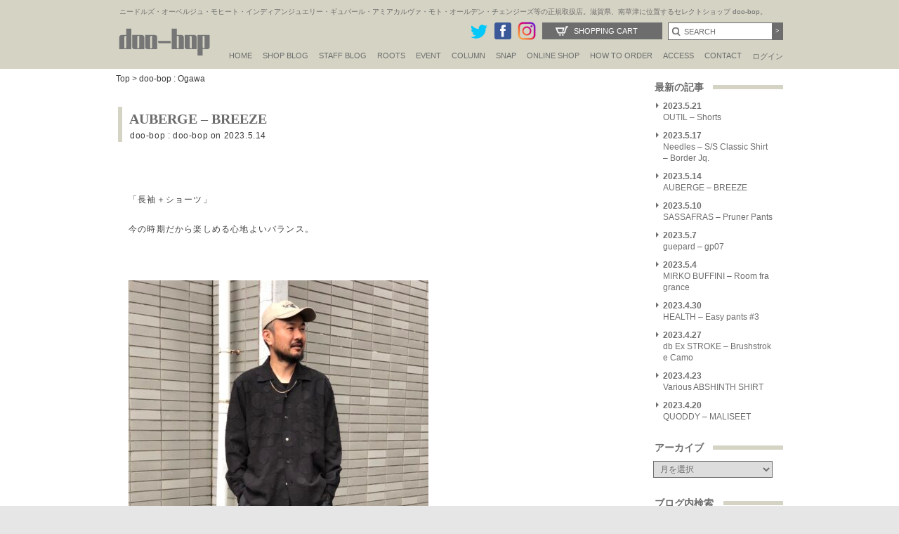

--- FILE ---
content_type: text/html; charset=UTF-8
request_url: https://www.doo-bop.com/auberge-breeze/
body_size: 16665
content:

<!DOCTYPE html PUBLIC "-//W3C//DTD XHTML 1.0 Transitional//EN" "http://www.w3.org/TR/xhtml1/DTD/xhtml1-transitional.dtd">
<html xmlns:fb="http://www.facebook.com/2008/fbml" xmlns="http://www.w3.org/1999/xhtml" xml:lang="fi-fi" lang="fi-fi" dir="ltr" >
<head>
<meta name="facebook-domain-verification" content="lndbzd6rto5kmuhjyex7k9e03a7n27" />
<meta http-equiv="Content-Type" content="text/html; charset=utf-8" />
<meta http-equiv="X-UA-Compatible" content="IE=edge" />
<meta name="viewport" content="width=device-width,initial-scale=1.0,minimum-scale=1.0" />
<meta http-equiv="Pragma" content="no-cache" />
<meta http-equiv="cache-control" content="no-cache" />
<meta http-equiv="expires" content="0" />
<meta http-equiv="Content-language" content="ja,en" /> 
<meta name="google-site-verification" content="ZrSKPcumpxKqUTGFAGm8d_4b1_XyPgyQdmiA0N-3Zcs" />
<meta name="google-site-verification" content="2FaN3oD0U7jYMoH1SPlpFxplAx2U8IufgMnwmnmFSB4" />
<title>  AUBERGE &#8211; BREEZE｜doo-bop通販 ogawaブログ/滋賀県メンズセレクトショップ</title>
<meta name="description" content="  AUBERGE &#8211; BREEZE 滋賀県メンズセレクトショップ doo-bop Ogawaのブログ。最新入荷情報を更新してます。doo-bopの主な取扱いブランド/オーベルジュ(AUBERGE),Needles(ニードルズ)・IndianJewelry(インディアンジュエリー)・MOTO・GOOD KARMA DEVELOPMENT等の正規販売店他多数" />
<meta name="keywords" content="  AUBERGE &#8211; BREEZE,通販,メンズ,セレクトショップ,doobop,AUBERGE,Needles,IndianJewelry,MOTO,GOODKARMADEVELOPMENT,Alden,AMIACALVA,CAPERTICA,CHANGES,FrameFrance,guepard,HEALTH,MartinFaizey,MIRKOBUFFINI,MOJITO,MOUTRECONTAILOR,NORIEI,OMERSA,SASSAFRAS,Schiesser,South2West8,SUNNYELEMENT,superNova.,TheInoueBrothers,TUITACI,WillowPants"  />
<link rel="shortcut icon" href="https://www.doo-bop.com/wp-content/themes/doobopofficialsite/images/doobop.ico" />
<link href="https://www.doo-bop.com/wp-content/themes/doobopofficialsite/staffblog/css/style.css?var20180301" rel="stylesheet" type="text/css" />
<link href="https://www.doo-bop.com/wp-content/themes/doobopofficialsite/style.css?var=20180301" rel="stylesheet" type="text/css" />
<link href="https://www.doo-bop.com/wp-content/themes/doobopofficialsite/css/header.css?20251111" rel="stylesheet" type="text/css" />


<script type="text/javascript" src="https://www.doo-bop.com/wp-content/themes/doobopofficialsite/js/jquery-1.9.1.min.js"></script>
<script type="text/javascript" src="https://www.doo-bop.com/wp-content/themes/doobopofficialsite/js/jquery.bxslider.min.js"></script>
<script type="text/javascript" src="https://www.doo-bop.com/wp-content/themes/doobopofficialsite/js/jquery.easing.1.3.js"></script>
<link href="https://www.doo-bop.com/wp-content/themes/doobopofficialsite/js/jquery.bxslider.css" rel="stylesheet" />
<!--<script type="text/javascript" src="/js/jquery_pack.js"></script>-->
<script type="text/javascript" src="https://www.doo-bop.com/wp-content/themes/doobopofficialsite/js/jquery.jcarousel.min.js"></script>
<!--<script type="text/javascript" src="/js/jquery.cycle.all.min.js"></script>-->
<script type="text/javascript" src="https://www.doo-bop.com/wp-content/themes/doobopofficialsite/js/cartcheck.js"></script>
<!--<script type="text/javascript" src="https://www.doo-bop.com/wp-content/themes/doobopofficialsite/js/jquery.cookie.js"></script>-->
<script type="text/javascript" src="https://www.doo-bop.com/wp-content/themes/doobopofficialsite/js/scripts.js"></script>
<script type="text/javascript" src="https://www.doo-bop.com/wp-content/themes/doobopofficialsite/js/scripts2.js"></script>
<script type="text/javascript" src="https://www.doo-bop.com/wp-content/themes/doobopofficialsite/js/ie8script.js"></script
>
<script src="https://www.doo-bop.com/wp-content/themes/doobopofficialsite/js/selectivizr-min.js" charset="utf-8"></script>
<!--[if lt IE 9]>
<script src="https://www.doo-bop.com/wp-content/themes/doobopofficialsite/js/html5shiv.js"></script>
<script src="https://www.doo-bop.com/wp-content/themes/doobopofficialsite/js/css3-mediaqueries.js"></script>
<![endif]-->

<script type="text/javascript">
<!--
function changeImage(inn){
	document.PHOTO.src=inn;
}
// -->
</script>

<!-- Google tag (gtag.js) -->
<script async src="https://www.googletagmanager.com/gtag/js?id=G-M6EB0PTDC6"></script>
<script>
  window.dataLayer = window.dataLayer || [];
  function gtag(){dataLayer.push(arguments);}
  gtag('js', new Date());

  gtag('config', 'G-M6EB0PTDC6');
</script>

<!-- Google Tag Manager20250930 -->
<script>(function(w,d,s,l,i){w[l]=w[l]||[];w[l].push({'gtm.start':
new Date().getTime(),event:'gtm.js'});var f=d.getElementsByTagName(s)[0],
j=d.createElement(s),dl=l!='dataLayer'?'&l='+l:'';j.async=true;j.src=
'https://www.googletagmanager.com/gtm.js?id='+i+dl;f.parentNode.insertBefore(j,f);
})(window,document,'script','dataLayer','GTM-MHWTCBH2');</script>
<!-- End Google Tag Manager -->
<meta name='robots' content='max-image-preview:large' />
	<style>img:is([sizes="auto" i], [sizes^="auto," i]) { contain-intrinsic-size: 3000px 1500px }</style>
	<link rel='dns-prefetch' href='//www.googletagmanager.com' />
<link rel="alternate" type="application/rss+xml" title="doo-bop/ドゥーバップ &raquo; フィード" href="https://www.doo-bop.com/feed/" />
<link rel="alternate" type="application/rss+xml" title="doo-bop/ドゥーバップ &raquo; コメントフィード" href="https://www.doo-bop.com/comments/feed/" />
<script type="text/javascript">
/* <![CDATA[ */
window._wpemojiSettings = {"baseUrl":"https:\/\/s.w.org\/images\/core\/emoji\/15.0.3\/72x72\/","ext":".png","svgUrl":"https:\/\/s.w.org\/images\/core\/emoji\/15.0.3\/svg\/","svgExt":".svg","source":{"concatemoji":"https:\/\/www.doo-bop.com\/wp-includes\/js\/wp-emoji-release.min.js?ver=6.7.4"}};
/*! This file is auto-generated */
!function(i,n){var o,s,e;function c(e){try{var t={supportTests:e,timestamp:(new Date).valueOf()};sessionStorage.setItem(o,JSON.stringify(t))}catch(e){}}function p(e,t,n){e.clearRect(0,0,e.canvas.width,e.canvas.height),e.fillText(t,0,0);var t=new Uint32Array(e.getImageData(0,0,e.canvas.width,e.canvas.height).data),r=(e.clearRect(0,0,e.canvas.width,e.canvas.height),e.fillText(n,0,0),new Uint32Array(e.getImageData(0,0,e.canvas.width,e.canvas.height).data));return t.every(function(e,t){return e===r[t]})}function u(e,t,n){switch(t){case"flag":return n(e,"\ud83c\udff3\ufe0f\u200d\u26a7\ufe0f","\ud83c\udff3\ufe0f\u200b\u26a7\ufe0f")?!1:!n(e,"\ud83c\uddfa\ud83c\uddf3","\ud83c\uddfa\u200b\ud83c\uddf3")&&!n(e,"\ud83c\udff4\udb40\udc67\udb40\udc62\udb40\udc65\udb40\udc6e\udb40\udc67\udb40\udc7f","\ud83c\udff4\u200b\udb40\udc67\u200b\udb40\udc62\u200b\udb40\udc65\u200b\udb40\udc6e\u200b\udb40\udc67\u200b\udb40\udc7f");case"emoji":return!n(e,"\ud83d\udc26\u200d\u2b1b","\ud83d\udc26\u200b\u2b1b")}return!1}function f(e,t,n){var r="undefined"!=typeof WorkerGlobalScope&&self instanceof WorkerGlobalScope?new OffscreenCanvas(300,150):i.createElement("canvas"),a=r.getContext("2d",{willReadFrequently:!0}),o=(a.textBaseline="top",a.font="600 32px Arial",{});return e.forEach(function(e){o[e]=t(a,e,n)}),o}function t(e){var t=i.createElement("script");t.src=e,t.defer=!0,i.head.appendChild(t)}"undefined"!=typeof Promise&&(o="wpEmojiSettingsSupports",s=["flag","emoji"],n.supports={everything:!0,everythingExceptFlag:!0},e=new Promise(function(e){i.addEventListener("DOMContentLoaded",e,{once:!0})}),new Promise(function(t){var n=function(){try{var e=JSON.parse(sessionStorage.getItem(o));if("object"==typeof e&&"number"==typeof e.timestamp&&(new Date).valueOf()<e.timestamp+604800&&"object"==typeof e.supportTests)return e.supportTests}catch(e){}return null}();if(!n){if("undefined"!=typeof Worker&&"undefined"!=typeof OffscreenCanvas&&"undefined"!=typeof URL&&URL.createObjectURL&&"undefined"!=typeof Blob)try{var e="postMessage("+f.toString()+"("+[JSON.stringify(s),u.toString(),p.toString()].join(",")+"));",r=new Blob([e],{type:"text/javascript"}),a=new Worker(URL.createObjectURL(r),{name:"wpTestEmojiSupports"});return void(a.onmessage=function(e){c(n=e.data),a.terminate(),t(n)})}catch(e){}c(n=f(s,u,p))}t(n)}).then(function(e){for(var t in e)n.supports[t]=e[t],n.supports.everything=n.supports.everything&&n.supports[t],"flag"!==t&&(n.supports.everythingExceptFlag=n.supports.everythingExceptFlag&&n.supports[t]);n.supports.everythingExceptFlag=n.supports.everythingExceptFlag&&!n.supports.flag,n.DOMReady=!1,n.readyCallback=function(){n.DOMReady=!0}}).then(function(){return e}).then(function(){var e;n.supports.everything||(n.readyCallback(),(e=n.source||{}).concatemoji?t(e.concatemoji):e.wpemoji&&e.twemoji&&(t(e.twemoji),t(e.wpemoji)))}))}((window,document),window._wpemojiSettings);
/* ]]> */
</script>
<style id='wp-emoji-styles-inline-css' type='text/css'>

	img.wp-smiley, img.emoji {
		display: inline !important;
		border: none !important;
		box-shadow: none !important;
		height: 1em !important;
		width: 1em !important;
		margin: 0 0.07em !important;
		vertical-align: -0.1em !important;
		background: none !important;
		padding: 0 !important;
	}
</style>
<link rel='stylesheet' id='wp-block-library-css' href='https://www.doo-bop.com/wp-includes/css/dist/block-library/style.min.css?ver=6.7.4' type='text/css' media='all' />
<style id='classic-theme-styles-inline-css' type='text/css'>
/*! This file is auto-generated */
.wp-block-button__link{color:#fff;background-color:#32373c;border-radius:9999px;box-shadow:none;text-decoration:none;padding:calc(.667em + 2px) calc(1.333em + 2px);font-size:1.125em}.wp-block-file__button{background:#32373c;color:#fff;text-decoration:none}
</style>
<style id='global-styles-inline-css' type='text/css'>
:root{--wp--preset--aspect-ratio--square: 1;--wp--preset--aspect-ratio--4-3: 4/3;--wp--preset--aspect-ratio--3-4: 3/4;--wp--preset--aspect-ratio--3-2: 3/2;--wp--preset--aspect-ratio--2-3: 2/3;--wp--preset--aspect-ratio--16-9: 16/9;--wp--preset--aspect-ratio--9-16: 9/16;--wp--preset--color--black: #000000;--wp--preset--color--cyan-bluish-gray: #abb8c3;--wp--preset--color--white: #ffffff;--wp--preset--color--pale-pink: #f78da7;--wp--preset--color--vivid-red: #cf2e2e;--wp--preset--color--luminous-vivid-orange: #ff6900;--wp--preset--color--luminous-vivid-amber: #fcb900;--wp--preset--color--light-green-cyan: #7bdcb5;--wp--preset--color--vivid-green-cyan: #00d084;--wp--preset--color--pale-cyan-blue: #8ed1fc;--wp--preset--color--vivid-cyan-blue: #0693e3;--wp--preset--color--vivid-purple: #9b51e0;--wp--preset--gradient--vivid-cyan-blue-to-vivid-purple: linear-gradient(135deg,rgba(6,147,227,1) 0%,rgb(155,81,224) 100%);--wp--preset--gradient--light-green-cyan-to-vivid-green-cyan: linear-gradient(135deg,rgb(122,220,180) 0%,rgb(0,208,130) 100%);--wp--preset--gradient--luminous-vivid-amber-to-luminous-vivid-orange: linear-gradient(135deg,rgba(252,185,0,1) 0%,rgba(255,105,0,1) 100%);--wp--preset--gradient--luminous-vivid-orange-to-vivid-red: linear-gradient(135deg,rgba(255,105,0,1) 0%,rgb(207,46,46) 100%);--wp--preset--gradient--very-light-gray-to-cyan-bluish-gray: linear-gradient(135deg,rgb(238,238,238) 0%,rgb(169,184,195) 100%);--wp--preset--gradient--cool-to-warm-spectrum: linear-gradient(135deg,rgb(74,234,220) 0%,rgb(151,120,209) 20%,rgb(207,42,186) 40%,rgb(238,44,130) 60%,rgb(251,105,98) 80%,rgb(254,248,76) 100%);--wp--preset--gradient--blush-light-purple: linear-gradient(135deg,rgb(255,206,236) 0%,rgb(152,150,240) 100%);--wp--preset--gradient--blush-bordeaux: linear-gradient(135deg,rgb(254,205,165) 0%,rgb(254,45,45) 50%,rgb(107,0,62) 100%);--wp--preset--gradient--luminous-dusk: linear-gradient(135deg,rgb(255,203,112) 0%,rgb(199,81,192) 50%,rgb(65,88,208) 100%);--wp--preset--gradient--pale-ocean: linear-gradient(135deg,rgb(255,245,203) 0%,rgb(182,227,212) 50%,rgb(51,167,181) 100%);--wp--preset--gradient--electric-grass: linear-gradient(135deg,rgb(202,248,128) 0%,rgb(113,206,126) 100%);--wp--preset--gradient--midnight: linear-gradient(135deg,rgb(2,3,129) 0%,rgb(40,116,252) 100%);--wp--preset--font-size--small: 13px;--wp--preset--font-size--medium: 20px;--wp--preset--font-size--large: 36px;--wp--preset--font-size--x-large: 42px;--wp--preset--spacing--20: 0.44rem;--wp--preset--spacing--30: 0.67rem;--wp--preset--spacing--40: 1rem;--wp--preset--spacing--50: 1.5rem;--wp--preset--spacing--60: 2.25rem;--wp--preset--spacing--70: 3.38rem;--wp--preset--spacing--80: 5.06rem;--wp--preset--shadow--natural: 6px 6px 9px rgba(0, 0, 0, 0.2);--wp--preset--shadow--deep: 12px 12px 50px rgba(0, 0, 0, 0.4);--wp--preset--shadow--sharp: 6px 6px 0px rgba(0, 0, 0, 0.2);--wp--preset--shadow--outlined: 6px 6px 0px -3px rgba(255, 255, 255, 1), 6px 6px rgba(0, 0, 0, 1);--wp--preset--shadow--crisp: 6px 6px 0px rgba(0, 0, 0, 1);}:where(.is-layout-flex){gap: 0.5em;}:where(.is-layout-grid){gap: 0.5em;}body .is-layout-flex{display: flex;}.is-layout-flex{flex-wrap: wrap;align-items: center;}.is-layout-flex > :is(*, div){margin: 0;}body .is-layout-grid{display: grid;}.is-layout-grid > :is(*, div){margin: 0;}:where(.wp-block-columns.is-layout-flex){gap: 2em;}:where(.wp-block-columns.is-layout-grid){gap: 2em;}:where(.wp-block-post-template.is-layout-flex){gap: 1.25em;}:where(.wp-block-post-template.is-layout-grid){gap: 1.25em;}.has-black-color{color: var(--wp--preset--color--black) !important;}.has-cyan-bluish-gray-color{color: var(--wp--preset--color--cyan-bluish-gray) !important;}.has-white-color{color: var(--wp--preset--color--white) !important;}.has-pale-pink-color{color: var(--wp--preset--color--pale-pink) !important;}.has-vivid-red-color{color: var(--wp--preset--color--vivid-red) !important;}.has-luminous-vivid-orange-color{color: var(--wp--preset--color--luminous-vivid-orange) !important;}.has-luminous-vivid-amber-color{color: var(--wp--preset--color--luminous-vivid-amber) !important;}.has-light-green-cyan-color{color: var(--wp--preset--color--light-green-cyan) !important;}.has-vivid-green-cyan-color{color: var(--wp--preset--color--vivid-green-cyan) !important;}.has-pale-cyan-blue-color{color: var(--wp--preset--color--pale-cyan-blue) !important;}.has-vivid-cyan-blue-color{color: var(--wp--preset--color--vivid-cyan-blue) !important;}.has-vivid-purple-color{color: var(--wp--preset--color--vivid-purple) !important;}.has-black-background-color{background-color: var(--wp--preset--color--black) !important;}.has-cyan-bluish-gray-background-color{background-color: var(--wp--preset--color--cyan-bluish-gray) !important;}.has-white-background-color{background-color: var(--wp--preset--color--white) !important;}.has-pale-pink-background-color{background-color: var(--wp--preset--color--pale-pink) !important;}.has-vivid-red-background-color{background-color: var(--wp--preset--color--vivid-red) !important;}.has-luminous-vivid-orange-background-color{background-color: var(--wp--preset--color--luminous-vivid-orange) !important;}.has-luminous-vivid-amber-background-color{background-color: var(--wp--preset--color--luminous-vivid-amber) !important;}.has-light-green-cyan-background-color{background-color: var(--wp--preset--color--light-green-cyan) !important;}.has-vivid-green-cyan-background-color{background-color: var(--wp--preset--color--vivid-green-cyan) !important;}.has-pale-cyan-blue-background-color{background-color: var(--wp--preset--color--pale-cyan-blue) !important;}.has-vivid-cyan-blue-background-color{background-color: var(--wp--preset--color--vivid-cyan-blue) !important;}.has-vivid-purple-background-color{background-color: var(--wp--preset--color--vivid-purple) !important;}.has-black-border-color{border-color: var(--wp--preset--color--black) !important;}.has-cyan-bluish-gray-border-color{border-color: var(--wp--preset--color--cyan-bluish-gray) !important;}.has-white-border-color{border-color: var(--wp--preset--color--white) !important;}.has-pale-pink-border-color{border-color: var(--wp--preset--color--pale-pink) !important;}.has-vivid-red-border-color{border-color: var(--wp--preset--color--vivid-red) !important;}.has-luminous-vivid-orange-border-color{border-color: var(--wp--preset--color--luminous-vivid-orange) !important;}.has-luminous-vivid-amber-border-color{border-color: var(--wp--preset--color--luminous-vivid-amber) !important;}.has-light-green-cyan-border-color{border-color: var(--wp--preset--color--light-green-cyan) !important;}.has-vivid-green-cyan-border-color{border-color: var(--wp--preset--color--vivid-green-cyan) !important;}.has-pale-cyan-blue-border-color{border-color: var(--wp--preset--color--pale-cyan-blue) !important;}.has-vivid-cyan-blue-border-color{border-color: var(--wp--preset--color--vivid-cyan-blue) !important;}.has-vivid-purple-border-color{border-color: var(--wp--preset--color--vivid-purple) !important;}.has-vivid-cyan-blue-to-vivid-purple-gradient-background{background: var(--wp--preset--gradient--vivid-cyan-blue-to-vivid-purple) !important;}.has-light-green-cyan-to-vivid-green-cyan-gradient-background{background: var(--wp--preset--gradient--light-green-cyan-to-vivid-green-cyan) !important;}.has-luminous-vivid-amber-to-luminous-vivid-orange-gradient-background{background: var(--wp--preset--gradient--luminous-vivid-amber-to-luminous-vivid-orange) !important;}.has-luminous-vivid-orange-to-vivid-red-gradient-background{background: var(--wp--preset--gradient--luminous-vivid-orange-to-vivid-red) !important;}.has-very-light-gray-to-cyan-bluish-gray-gradient-background{background: var(--wp--preset--gradient--very-light-gray-to-cyan-bluish-gray) !important;}.has-cool-to-warm-spectrum-gradient-background{background: var(--wp--preset--gradient--cool-to-warm-spectrum) !important;}.has-blush-light-purple-gradient-background{background: var(--wp--preset--gradient--blush-light-purple) !important;}.has-blush-bordeaux-gradient-background{background: var(--wp--preset--gradient--blush-bordeaux) !important;}.has-luminous-dusk-gradient-background{background: var(--wp--preset--gradient--luminous-dusk) !important;}.has-pale-ocean-gradient-background{background: var(--wp--preset--gradient--pale-ocean) !important;}.has-electric-grass-gradient-background{background: var(--wp--preset--gradient--electric-grass) !important;}.has-midnight-gradient-background{background: var(--wp--preset--gradient--midnight) !important;}.has-small-font-size{font-size: var(--wp--preset--font-size--small) !important;}.has-medium-font-size{font-size: var(--wp--preset--font-size--medium) !important;}.has-large-font-size{font-size: var(--wp--preset--font-size--large) !important;}.has-x-large-font-size{font-size: var(--wp--preset--font-size--x-large) !important;}
:where(.wp-block-post-template.is-layout-flex){gap: 1.25em;}:where(.wp-block-post-template.is-layout-grid){gap: 1.25em;}
:where(.wp-block-columns.is-layout-flex){gap: 2em;}:where(.wp-block-columns.is-layout-grid){gap: 2em;}
:root :where(.wp-block-pullquote){font-size: 1.5em;line-height: 1.6;}
</style>
<link rel='stylesheet' id='fancybox-css' href='https://www.doo-bop.com/wp-content/plugins/easy-fancybox/css/jquery.fancybox.min.css?ver=1.3.24' type='text/css' media='screen' />
<style id='fancybox-inline-css' type='text/css'>
#fancybox-outer{background:#fff}#fancybox-content{background:#fff;border-color:#fff;color:inherit;}
</style>
<script type="text/javascript" src="https://www.doo-bop.com/wp-includes/js/jquery/jquery.min.js?ver=3.7.1" id="jquery-core-js"></script>
<script type="text/javascript" src="https://www.doo-bop.com/wp-includes/js/jquery/jquery-migrate.min.js?ver=3.4.1" id="jquery-migrate-js"></script>

<!-- Site Kit によって追加された Google タグ（gtag.js）スニペット -->
<!-- Google アナリティクス スニペット (Site Kit が追加) -->
<script type="text/javascript" src="https://www.googletagmanager.com/gtag/js?id=GT-TBWLDCGF" id="google_gtagjs-js" async></script>
<script type="text/javascript" id="google_gtagjs-js-after">
/* <![CDATA[ */
window.dataLayer = window.dataLayer || [];function gtag(){dataLayer.push(arguments);}
gtag("set","linker",{"domains":["www.doo-bop.com"]});
gtag("js", new Date());
gtag("set", "developer_id.dZTNiMT", true);
gtag("config", "GT-TBWLDCGF");
 window._googlesitekit = window._googlesitekit || {}; window._googlesitekit.throttledEvents = []; window._googlesitekit.gtagEvent = (name, data) => { var key = JSON.stringify( { name, data } ); if ( !! window._googlesitekit.throttledEvents[ key ] ) { return; } window._googlesitekit.throttledEvents[ key ] = true; setTimeout( () => { delete window._googlesitekit.throttledEvents[ key ]; }, 5 ); gtag( "event", name, { ...data, event_source: "site-kit" } ); }; 
/* ]]> */
</script>
<link rel="https://api.w.org/" href="https://www.doo-bop.com/wp-json/" /><link rel="alternate" title="JSON" type="application/json" href="https://www.doo-bop.com/wp-json/wp/v2/posts/134085" /><link rel="EditURI" type="application/rsd+xml" title="RSD" href="https://www.doo-bop.com/xmlrpc.php?rsd" />
<meta name="generator" content="WordPress 6.7.4" />
<link rel="canonical" href="https://www.doo-bop.com/auberge-breeze/" />
<link rel='shortlink' href='https://www.doo-bop.com/?p=134085' />
<link rel="alternate" title="oEmbed (JSON)" type="application/json+oembed" href="https://www.doo-bop.com/wp-json/oembed/1.0/embed?url=https%3A%2F%2Fwww.doo-bop.com%2Fauberge-breeze%2F" />
<link rel="alternate" title="oEmbed (XML)" type="text/xml+oembed" href="https://www.doo-bop.com/wp-json/oembed/1.0/embed?url=https%3A%2F%2Fwww.doo-bop.com%2Fauberge-breeze%2F&#038;format=xml" />
<meta name="generator" content="Site Kit by Google 1.170.0" /><style id="uagb-style-conditional-extension">@media (min-width: 1025px){body .uag-hide-desktop.uagb-google-map__wrap,body .uag-hide-desktop{display:none !important}}@media (min-width: 768px) and (max-width: 1024px){body .uag-hide-tab.uagb-google-map__wrap,body .uag-hide-tab{display:none !important}}@media (max-width: 767px){body .uag-hide-mob.uagb-google-map__wrap,body .uag-hide-mob{display:none !important}}</style><style id="uagb-style-frontend-134085">.uag-blocks-common-selector{z-index:var(--z-index-desktop) !important}@media (max-width: 976px){.uag-blocks-common-selector{z-index:var(--z-index-tablet) !important}}@media (max-width: 767px){.uag-blocks-common-selector{z-index:var(--z-index-mobile) !important}}
</style></head>

<body onload="init()" class="post-template-default single single-post postid-134085 single-format-standard">
  <a name="top" id="top"></a>

<!--<div id="fb-root"></div>-->
<!--<script>(function(d, s, id) {
  var js, fjs = d.getElementsByTagName(s)[0];
  if (d.getElementById(id)) return;
  js = d.createElement(s); js.id = id;
  js.src = "//connect.facebook.net/ja_JP/sdk.js#xfbml=1&version=v2.8&appId=1448121172121985";
  fjs.parentNode.insertBefore(js, fjs);
}(document, 'script', 'facebook-jssdk'));</script>-->

  <div id="headerarea">
    <div id="header">
      <h1>ニードルズ・オーベルジュ・モヒート・インディアンジュエリー・ギュパール・アミアカルヴァ・モト・オールデン・チェンジーズ等の正規取扱店。滋賀県、南草津に位置するセレクトショップ doo-bop。</h1>
      <div class="title"><a href="https://www.doo-bop.com"><img src="https://www.doo-bop.com/wp-content/themes/doobopofficialsite/images/doo-bop.png" alt="doo-bopドゥーバップ" width="139" height="54" border="0" /></a></div>
      <div id="globalnavigation">
        <ul>
          <li><a href="https://www.doo-bop.com">HOME</a></li>
          <li><a href="https://www.doo-bop.com/tips/">SHOP BLOG</a></li>

          <li><a href="javascript:void()">STAFF BLOG</a>
            <ul>
              <li><a href="/nakajima/">NAKAJIMA'S BLOG</a></li>
			  <li><a href="/tsukamoto/">TSUKAMOTO'S BLOG</a></li>
       <!--<li><a href="/ogawa/">OGAWA'S BLOG</a></li>-->
<!--			  <li><a href="/tokura/">TOKURA'S BLOG</a></li>-->
<!--			  <li><a href="/fujii/">FUJII'S BLOG</a></li>-->
            </ul>
          </li>

          <li><a href="https://www.doo-bop.com/roots/">Roots</a></li>

          <li><a href="https://www.doo-bop.com/event/">EVENT</a></li>
		  <li><a href="https://www.doo-bop.com/column/">Column</a></li>

          <li><a href="https://www.doo-bop.com/snap/">Snap</a></li>


          <li><a href="https://www.doo-bop.com/shopping/">ONLINE SHOP</a></li>
          <li><a href="https://www.doo-bop.com/shopping/shop/index.php">How to Order</a>
            <ul>
              <li><a href="https://www.doo-bop.com/shopping/shop/index.php#order">How to Order</a></li>
<li><a href="https://www.doo-bop.com/shopping/shop/index.php#option">修理・ラッピングギフト</a></li>
<li><a href="https://www.doo-bop.com/shopping/shop/index.php#shop">特定商取引に関する表記</a></li>
<li><a href="https://www.doo-bop.com/shopping/shop/index.php#returned">返品・交換について</a></li>
<li><a href="https://www.doo-bop.com/shopping/shop/index.php#tokuten">doo-bop会員特典</a></li>
</ul>
</li>
          <li><a href="https://www.doo-bop.com/access/">ACCESS</a></li>
          <li><a href="https://www.doo-bop.com/shopping/contact/">CONTACT</a></li>
          <!--<li><a href="https://www.doo-bop.com/shopping/magazine/index.php">Mail magazine</a></li>-->
          <li class="ja"><a href="https://www.doo-bop.com/shopping/member/signin.php">ログイン</a></li>
        </ul>
      </div>
<div class="spview">
<div class="spmenu" id="spmenu">三</div>
<div class="onlineshop"><a href="https://www.doo-bop.com/shopping/sp/">オンラインショップ</a></div>

	          <div class="hlogin2-"><a href="https://www.doo-bop.com/shopping/sp/member/login.php">ログイン</a></div>



</div>
      <div class="searcharea2">
        <form name="searchform" method="post" action="https://www.doo-bop.com/shopping/products/list.php">
          <input type="text" name="txtKeyword" id="txtKeyword" size="20" onclick="javascript: document.getElementById('txtKeyword').value = '';" value="SEARCH" class="inputd" />
          <input type="submit" name="Submit" value="&gt;" class="nextb" />
        </form>
      </div>
      <div class="cart2"><a href="https://www.doo-bop.com/shopping/order/cart.php">Shopping Cart</a></div>
      
     
      
      <div class="snsbtn"><a href="https://twitter.com/doobopNO1" target="_blank"><img src="https://www.doo-bop.com/wp-content/themes/doobopofficialsite/images/twitter.png" alt="ドゥーバップTwitter" width="28" /></a><a href="https://www.facebook.com/doobopinc" target="_blank"><img src="https://www.doo-bop.com/wp-content/themes/doobopofficialsite/images/fb.png" width="28" alt="ドゥーバップFACEBOOK" /></a><a href="http://instagram.com/doobop11734" target="_blank"><img src="https://www.doo-bop.com/wp-content/themes/doobopofficialsite/images/btn_insta.png" alt="ドゥーバップinstagram" width="28" /></a><!--<a href="https://plus.google.com/114928534219790676100/about" target="_blank"><img src="https://www.doo-bop.com/wp-content/themes/doobopofficialsite/images/gp.png" alt="ドゥーバップGooglePlus" /></a>--></div>
    </div>
  </div>
  <!--//headerarea-->


  <div id="overlaybg2"></div>
<div id="overlayMenu">
<div class="logo"><a href="https://www.doo-bop.com"><img src="https://www.doo-bop.com/wp-content/themes/doobopofficialsite/images/doo-bop.png" alt="doo-bopドゥーバップ" width="139" height="54" border="0" /></a></div>
	<div class="menu-inner"> 
		<div id="menuclose"></div>
		
		<div class="menu-button">
								<a href="https://www.doo-bop.com/shopping/sp/member/login.php">ログイン</a>
				</div>

		<div class="menu-button custom">
		<a href="https://www.doo-bop.com/shopping/sp/index.php">オンラインショップ</a>
		</div>
	
		<div class="menu-inner2">	
	<ul>
	<li><a href="/nakajima/">Nakajima's Blog</a></li>
	<li><a href="/tsukamoto/">Tsukamoto's Blog</a></li>

	<li class="half"><a href="/tips/">Shop Blog</a></li>
	<li class="half"><a href="/roots/">Roots</a></li>
	<li class="half"><a href="/event/">Event</a></li>
	<li class="half"><a href="/column/">Column</a></li>
	<li class="half2"><a href="/snap/">Snap</a></li>
	</ul>
	<h4>Shop information</h4>
<ul>
<li><a href="https://www.doo-bop.com/shopping/sp/shop/index.php">How to Order</a></li>
<li><a href="https://www.doo-bop.com/shopping/sp/shop/tokuten.php">doo-bop会員特典</a></li>
<li><a href="https://www.doo-bop.com/shopping/sp/shop/wrapping.php">修理・ラッピングギフト</a></li>
<li><a href="https://www.doo-bop.com/shopping/sp/shop/shop.php">特定商取引に関する表記</a></li>
<li><a href="https://www.doo-bop.com/shopping/sp/shop/shop.php#returned">返品・交換について</a></li>
<li><a href="https://www.doo-bop.com/shopping/sp/shop/privacy.php">Privacy Policy</a></li>
<li><a href="https://www.doo-bop.com/shopping/sp/contact">お問い合わせ</a></li>
 </ul>
</div>


<div class="menu-button2">
		<a href="/">doo-bop オフィシャルサイト</a>
		</div>
	
		<ul class="snsiconsp">
		<li><a href="https://instagram.com/doobop11734" target="_blank"><img src="/shopping/images/btn_insta.png" alt="ドゥーバップinstagram" width="28" /></a></li>
		<li><a href="https://twitter.com/doobopNO1" target="_blank"><img src="/shopping/images/twitter.png" alt="ドゥーバップTwitter" width="28" /></a></li>
		<li><a href="https://www.facebook.com/doobopinc" target="_blank"><img src="/shopping/images/fb.png" width="28" alt="ドゥーバップFACEBOOK" border="0" /></a></li>
		</ul>
</div>
</div>

<div id="container2">
<div id="contents">
<div id="blog_staff">
	<p class="plist"><a href="https://www.doo-bop.com/">Top</a>&nbsp;&gt;&nbsp;<a href="https://www.doo-bop.com/ogawa/">doo-bop : Ogawa</a></p>


<!-- ▼表示する記事がある場合、ループ開始▼ -->


<!--アーカイブ↓-->
<div class="entry">
<div class="entry-header">
		<h2 class="entry-title">AUBERGE &#8211; BREEZE</h2>
		<div class="entry-meta"><span class="entry-category"><a href="https://www.doo-bop.com/ogawa/">doo-bop : doo-bop</a></span> on 2023.5.14		</div><!-- .entry-meta -->
</div><!-- .entry-header -->


<div class="entry-body">
<p>

	
<p><br><br>「長袖＋ショーツ」<br><br>今の時期だから楽しめる心地よいバランス。<br><br></p>



<p><br></p>



<figure class="wp-block-image size-large"><img fetchpriority="high" decoding="async" width="427" height="500" src="/wp-content/uploads/2023/05/IMG_2588-427x500.jpg" alt="" class="wp-image-134086" srcset="https://www.doo-bop.com/wp-content/uploads/2023/05/IMG_2588-427x500.jpg 427w, https://www.doo-bop.com/wp-content/uploads/2023/05/IMG_2588-256x300.jpg 256w, https://www.doo-bop.com/wp-content/uploads/2023/05/IMG_2588-768x899.jpg 768w, https://www.doo-bop.com/wp-content/uploads/2023/05/IMG_2588.jpg 1108w" sizes="(max-width: 427px) 100vw, 427px" /><figcaption><strong><a href="https://www.doo-bop.com/shopping/products/shosai.php?itemcd=36-105">AUBERGE / BREEZE &#8211; Chacoal Navy</a></strong></figcaption></figure>



<p><br></p>



<p>今回選んだのは、AUBERGE「BREEZE」。</p>



<p>膝が隠れるほどの丈が、早めの時期から穿きやすくなります。</p>



<p>暑くなれば、裾のスピンドルで絞って短めに調整することも可能です。<br><br><br><br></p>



<figure class="wp-block-image size-large"><img decoding="async" width="375" height="500" src="/wp-content/uploads/2023/05/IMG_2594-375x500.jpg" alt="" class="wp-image-134089" srcset="https://www.doo-bop.com/wp-content/uploads/2023/05/IMG_2594-375x500.jpg 375w, https://www.doo-bop.com/wp-content/uploads/2023/05/IMG_2594-225x300.jpg 225w, https://www.doo-bop.com/wp-content/uploads/2023/05/IMG_2594-768x1024.jpg 768w, https://www.doo-bop.com/wp-content/uploads/2023/05/IMG_2594.jpg 960w" sizes="(max-width: 375px) 100vw, 375px" /></figure>



<p><br><br><br>色目は「Chacoal Navy」</p>



<p>ダークトーンのカラーですが、シルク素材の光沢感も相まって、</p>



<p>ブラックのトップスと合わせても、重たい印象にはなりにくいのが特長。<br><br><br><br></p>



<figure class="wp-block-image size-large"><img decoding="async" width="375" height="500" src="/wp-content/uploads/2023/05/IMG_2592-375x500.jpg" alt="" class="wp-image-134091" srcset="https://www.doo-bop.com/wp-content/uploads/2023/05/IMG_2592-375x500.jpg 375w, https://www.doo-bop.com/wp-content/uploads/2023/05/IMG_2592-225x300.jpg 225w, https://www.doo-bop.com/wp-content/uploads/2023/05/IMG_2592-768x1024.jpg 768w, https://www.doo-bop.com/wp-content/uploads/2023/05/IMG_2592.jpg 1109w" sizes="(max-width: 375px) 100vw, 375px" /></figure>



<figure class="wp-block-image size-large"><img loading="lazy" decoding="async" width="375" height="500" src="/wp-content/uploads/2023/05/IMG_2593-375x500.jpg" alt="" class="wp-image-134093" srcset="https://www.doo-bop.com/wp-content/uploads/2023/05/IMG_2593-375x500.jpg 375w, https://www.doo-bop.com/wp-content/uploads/2023/05/IMG_2593-225x300.jpg 225w, https://www.doo-bop.com/wp-content/uploads/2023/05/IMG_2593-768x1024.jpg 768w, https://www.doo-bop.com/wp-content/uploads/2023/05/IMG_2593.jpg 1109w" sizes="auto, (max-width: 375px) 100vw, 375px" /></figure>



<p><br><br>軽量・滑らかさ・上品な光沢・・シルクの良いとこ取りをしながら、</p>



<p>強度を高め、高密度な織りによって、撥水性も完備。</p>



<p>水に弱くデリケートな生地の、デメリットを補った驚異の素材。<br><br><br>元々、インポートブランドに提供するために企画されていたというこの素材を</p>



<p>贅沢にも、ショーツに使用するというバランスがこのアイテムの肝。</p>



<p>化繊では得られない、天然素材を極めた心地よさは、一度味わうとそうそう抜け出せない魅力がありますよ。</p>



<p><br><br></p>



<p><a rel="noreferrer noopener" href="http://www.doo-bop.com/tips/" target="_blank"><strong>doo-bop Shop Blog</strong></a></p>



<p>週2更新(週央と日曜)です。是非ご覧ください。</p>



<p><br></p>



<p><br></p>



<p><br></p>

	<br clear="all" />
	</p>

<ul id="footer-post">
            <li class="fb">
             <!--<iframe src="http://www.facebook.com/plugins/like.php?&amp;href=https%3A%2F%2Fwww.doo-bop.com%2Fauberge-breeze%2F&amp;layout=button_count&amp;width=110&amp;show_faces=false&amp;action=like&amp;colorscheme=light&amp;font&amp;height=21" scrolling="no" frameborder="0" style="border:none; overflow:hidden; width:110px; height:21px;" allowTransparency="true"></iframe>
-->

<div class="facebook icon-facebook">
<a href="https://www.facebook.com/share.php?u=https://www.doo-bop.com/auberge-breeze/" onclick="window.open(this.href, 'FBwindow', 'width=660, height=460, menubar=no, toolbar=no, scrollbars=yes'); return false;">シェアする</a> 
</div>

<!--
<div class="fb-like" data-href="https://www.doo-bop.com/auberge-breeze/" data-layout="button_count" data-action="like" data-size="small" data-show-faces="false" data-share="true"></div>
-->
            </li>
			<li>Tag : <a href="/?cat=7187&s=AUBERGE">AUBERGE</a>，<a href="/?cat=7187&s=%E5%8F%96%E6%89%B1%E3%81%84">取扱い</a>，<a href="/?cat=7187&s=%E6%BB%8B%E8%B3%80">滋賀</a>，<a href="/?cat=7187&s=%E9%80%9A%E8%B2%A9">通販</a>			<span class="post-author">作成者 : <a href="/ogawa/">doo-bop : Ogawa</a></span>
			</li>
</ul>

<!--<div class="facebook icon-facebook">
<a href="https://www.facebook.com/share.php?u=https://www.doo-bop.com/auberge-breeze/" onclick="window.open(this.href, 'FBwindow', 'width=660, height=460, menubar=no, toolbar=no, scrollbars=yes'); return false;">シェアする</a> <span class="count"></span>
</div>
-->
<!--
<div class="facebook>
<a href="http://www.facebook.com/sharer.php?src=bm&u=https://www.doo-bop.com/auberge-breeze/&t="  onclick="javascript:window.open(this.href, '', 'menubar=no,toolbar=no,resizable=yes,scrollbars=yes,height=300,width=600');return false;">
        <span class="icon-facebook"></span> facebook </a>

<span class="count"></span>
<br><br>
**
<a href="https://www.facebook.com/sharer/sharer.php?u=https://www.doo-bop.com/auberge-breeze/" class="count" target="_blank"></a><span class="count">[[count]]</span>
</div>
-->
<span class="count" style="color:#fff"></span>


</div>
</div>
<!--//アーカイブここまで-->





		
<!-- pager-->
<div class="kijinextback" style="overflow:hidden;">
<div class="kiji-l"><span class="previous-entries"></span></div>
<div class="kiji-r"><span class="next-entries"></span></div>
</div>
<!--//pager -->

	</div>
	<!--//blog_staff↑-->

<div id="sub">
		<!--<p>ウィジェットが設定されていない場合、ここが表示されます。</p>-->

<!--
<div class="section" id="category2">
<p class="title">カテゴリー</p>
<ul>
<li><a href="/ogawa/">すべてのカテゴリー</a></li>
<li class="cat-item-none">カテゴリーなし</li></ul>
</div>-->
<!-- /section -->
	
	
        <!-- 最近の記事 -->
              <div class="section" id="newEntry">
        <p class="title">最新の記事</p>
        <ul>
          <li><a href="https://www.doo-bop.com/outil-shorts/" title="OUTIL &#8211; Shorts"><span class="date">2023.5.21</span><br />OUTIL &#8211; Shorts</a></li>
          <li><a href="https://www.doo-bop.com/needles-s-s-classic-shirt-border-jq/" title="Needles &#8211; S/S Classic Shirt &#8211; Border Jq."><span class="date">2023.5.17</span><br />Needles &#8211; S/S Classic Shirt &#8211; Border Jq.</a></li>
          <li><a href="https://www.doo-bop.com/auberge-breeze/" title="AUBERGE &#8211; BREEZE"><span class="date">2023.5.14</span><br />AUBERGE &#8211; BREEZE</a></li>
          <li><a href="https://www.doo-bop.com/sassafras-pruner-pants/" title="SASSAFRAS &#8211; Pruner Pants"><span class="date">2023.5.10</span><br />SASSAFRAS &#8211; Pruner Pants</a></li>
          <li><a href="https://www.doo-bop.com/guepard-gp07/" title="guepard &#8211; gp07"><span class="date">2023.5.7</span><br />guepard &#8211; gp07</a></li>
          <li><a href="https://www.doo-bop.com/mirko-buffini-room-fragrance/" title="MIRKO BUFFINI &#8211; Room fragrance"><span class="date">2023.5.4</span><br />MIRKO BUFFINI &#8211; Room fragrance</a></li>
          <li><a href="https://www.doo-bop.com/health-easy-pants-3/" title="HEALTH &#8211; Easy pants #3"><span class="date">2023.4.30</span><br />HEALTH &#8211; Easy pants #3</a></li>
          <li><a href="https://www.doo-bop.com/db-ex-stroke-brushstroke-camo/" title="db Ex STROKE &#8211; Brushstroke Camo"><span class="date">2023.4.27</span><br />db Ex STROKE &#8211; Brushstroke Camo</a></li>
          <li><a href="https://www.doo-bop.com/various-abshinth-shirt/" title="Various ABSHINTH SHIRT"><span class="date">2023.4.23</span><br />Various ABSHINTH SHIRT</a></li>
          <li><a href="https://www.doo-bop.com/quoddy-maliseet/" title="QUODDY &#8211; MALISEET"><span class="date">2023.4.20</span><br />QUODDY &#8211; MALISEET</a></li>
        </ul>
      </div><!-- /section -->
	  
	  
<!--アーカイブ-->
<div class="section" id="archive">
<p class="title">アーカイブ</p>  
<select name="archive-dropdown" onChange='document.location.href=this.options[this.selectedIndex].value;'> 
  <option value="">月を選択</option> 
  	<option value='https://www.doo-bop.com/2023/05/?cat=7187'> 2023年5月 &nbsp;(6)</option>
	<option value='https://www.doo-bop.com/2023/04/?cat=7187'> 2023年4月 &nbsp;(9)</option>
	<option value='https://www.doo-bop.com/2023/03/?cat=7187'> 2023年3月 &nbsp;(9)</option>
	<option value='https://www.doo-bop.com/2023/02/?cat=7187'> 2023年2月 &nbsp;(8)</option>
	<option value='https://www.doo-bop.com/2023/01/?cat=7187'> 2023年1月 &nbsp;(6)</option>
	<option value='https://www.doo-bop.com/2022/12/?cat=7187'> 2022年12月 &nbsp;(7)</option>
	<option value='https://www.doo-bop.com/2022/11/?cat=7187'> 2022年11月 &nbsp;(8)</option>
	<option value='https://www.doo-bop.com/2022/10/?cat=7187'> 2022年10月 &nbsp;(13)</option>
	<option value='https://www.doo-bop.com/2022/09/?cat=7187'> 2022年9月 &nbsp;(8)</option>
	<option value='https://www.doo-bop.com/2022/08/?cat=7187'> 2022年8月 &nbsp;(8)</option>
</select>

</div><!--アーカイブ↑-->
	
	<!--検索-->
	<div class="section" id="search">
		
		<p class="title">ブログ内検索</p>
		<form method="get" id="searchform" method="get" action="https://www.doo-bop.com/">
		<input type="text" value="" name="s" id="s" class="s" />
		<input type="hidden" name="cat" value="7187" />
		<input type="submit" id="searchsubmit" value="" />
		</form>
	</div>
	<!--検索↑-->

<!--過去ブログ-->
 
	<!--その他スタッフブログ↓固定 -->
		  <div class="section" id="staffblog">
			<p class="title">doo-bop Staff Blog</p>
			<ul>
  			  <li><a href="/nakajima/">NAKAJIMA'S BLOG</a> <span><a href="https://www.facebook.com/shouichi.nakajima" target="new"><img src="https://www.doo-bop.com/wp-content/themes/doobopofficialsite/staffblog/images/i_fb.gif"></span></a></li>
			  
			  <li><a href="/tsukamoto/">TSUKAMOTO'S BLOG</a> <span><a href="https://www.facebook.com/kunio.tsukamoto.9" target="new"><img src="https://www.doo-bop.com/wp-content/themes/doobopofficialsite/staffblog/images/i_fb.gif"></span></a></li>			
			  <li><a href="/ogawa/">OGAWA'S BLOG</a></li>
			</ul>	
	</div><!-- /section -->

	<div class="section" id="staffblog2">
	<p class="title">doo-bop Ameba Blog</p>
			<ul>
  			  <li><a href="http://ameblo.jp/shou11978/" target="new">NAKAJIMA'S BLOG</a></li>
			  <!--<li><a href="http://ameblo.jp/111sse111/" target="new">MINAMIDE'S BLOG </a></li>-->
			  <!--<li><a href="http://ameblo.jp/kawasaki1-2-3/" target="new">KAWASAKI'S BLOG</li>
			  <li><a href="http://ameblo.jp/miyabin100/" target="new">NOMURA'S BLOG</a></li>-->
			</ul>
	</div>
	  
</div>
<!--//#SUB↑-->


     <div class="clear"></div>
  </div>

 </div>
</div>

  <div class="release"></div>

  <!--footer-->
  <div id="pagetop"><a href="#header"></a></div>
  <div id="footer">
    <div class="inner">

<!--追加↓-->
<div class="spview">
	<dl class="footerbanner custom">
		<dd><a href="https://www.doo-bop.com/shopping/sp/member/login.php">ログイン</a></dd>
	    <dd><a href="https://www.doo-bop.com/shopping/sp/">オンラインショップ</a></dd>
	</dl>
<div class="telarea"><a href="tel:0775624121" style="margin-bottom:0"><strong>077-562-4121</strong><br>
  Open:11:00-Close 20:00</a>
  
<div class="box"><div class="acc">営業カレンダー</div>
  <div class="naiyo calender"><iframe src="/calendar/" width="100%" height="200" frameborder="0" scrolling="auto"></iframe>
  </div></div>

</div>
<ul>
<li><a href="https://www.doo-bop.com/">Home</a></li>
</ul>
<div class="acc"><h4>Staff Blog</h4></div>
<div class="naiyo">
<ul>
<li><a href="https://www.doo-bop.com/nakajima/">Nakajima's Blog</a></li>
<li><a href="https://www.doo-bop.com/tsukamoto/">Tsukamoto's Blog</a></li>
<!--<li><a href="https://www.doo-bop.com/ogawa/">Ogawa's Blog</a></li>-->
<!--<li><a href="/tokura/">Tokura's Blog</a></li>-->
<!--<li><a href="https://www.doo-bop.com/fujii/">Fujii's Blog</a></li>-->
</ul>
</div>
<ul>
<li class="half1"><a href="https://www.doo-bop.com/tips/">Shop Blog</a></li>
<li class="half2"><a href="https://www.doo-bop.com/roots/">Roots</a></li>
<li class="half1"><a href="https://www.doo-bop.com/event/">Event</a></li>
<li class="half2"><a href="https://www.doo-bop.com/column/">Column</a></li>
<!--
<li class="half3"><a href="https://www.doo-bop.com/snap/">Snap</a></li>-->
</ul>

	
<ul class="fkugiri">
<li><a href="https://www.doo-bop.com/shopping/sp/shop/index.php">How to Order</a></li>
</ul>
<div class="box2">
	<div class="acc">ご来店のお客様へ</div>
  	<div class="naiyo"><p>オンラインショッピングに掲載している商品はお取り置きが可能です。<br />取置き期間は一週間です。（申込日を含む）<br />
取置きされた後、ご連絡が無い状態で一週間を過ぎるとキャンセル扱いとなりますのでご注意下さい。<br />
ご希望のお客様は<a href="/shopping/sp/contact/">お問い合わせ</a>または<a href="tel:0775624121">TEL（077-562-4121）</a>にて、ご希望の商品（サイズ・カラー等も）及びご来店予定日をお知らせ下さい。
<br /><br />
お客様のご来店、心よりお待ちしております。</p>
	</div>
  </div>
<ul class="fkugiri">
<li><a href="https://www.doo-bop.com/shopping/sp/shop/tokuten.php">doo-bop会員特典</a></li>
<li><a href="https://www.doo-bop.com/shopping/sp/shop/wrapping.php">修理・ラッピングギフト</a></li>
<li><a href="https://www.doo-bop.com/shopping/sp/shop/shop.php">特定商取引に関する表記</a></li>
<li><a href="https://www.doo-bop.com/shopping/sp/shop/shop.php#returned">返品・交換について</a></li>
<li><a href="https://www.doo-bop.com/shopping/sp/shop/privacy.php">Privacy Policy</a></li>
<li><a href="https://www.doo-bop.com/access/">アクセスマップ</a></li>
<li><a href="https://www.doo-bop.com/shopping/sp/contact/">お問い合わせ</a></li>
</ul>
</div>
<!--追加ここまで-->
      <div class="access">
        <a href="tel:0775624121"><img src="https://www.doo-bop.com/wp-content/themes/doobopofficialsite/images/footer_tel.gif" alt="077-562-4121" width="223" height="28" /></a>
        <p>Open 11:00 - Close 20:00<!-- and Open Daily--><br />
〒525-0059　滋賀県草津市野路一丁目17番34号<br />
FAX 077-562-4161<br />
駐車場4台有。</p>
      </div>
      <!--//access-->

      <div class="brand">
        <img src="https://www.doo-bop.com/wp-content/themes/doobopofficialsite/images/brand.gif" width="103" height="16" />
        <ul>
<li><a href="https://www.doo-bop.com/shopping/products/list.php?b=1">Alden</a></li>
<li><a href="https://www.doo-bop.com/shopping/products/list.php?b=99">AMIACALVA</a></li>
<li><a href="https://www.doo-bop.com/shopping/products/list.php?b=138">AUBERGE</a></li>
<li><a href="https://www.doo-bop.com/shopping/products/list.php?b=165">CAPERTICA</a></li>
<li><a href="https://www.doo-bop.com/shopping/products/list.php?b=148">CHANGES</a></li>
<!--<li><a href="https://www.doo-bop.com/shopping/products/list.php?b=156">CULTURES</a></li>-->
<!--<li><a href="https://www.doo-bop.com/shopping/products/list.php?b=88">ayame</a></li>
<li><a href="https://www.doo-bop.com/shopping/products/list.php?b=75">CONVERSE ADDICT</a></li>-->
<!--<li><a href="https://www.doo-bop.com/shopping/products/list.php?b=10">Engineered Garments</a></li>-->
<li><a href="https://www.doo-bop.com/shopping/products/list.php?b=146">FrameFrance</a></li>
<!--<li><a href="https://www.doo-bop.com/shopping/products/list.php?b=123">GERMAN TRAINER</a></li>-->
<li><a href="https://www.doo-bop.com/shopping/products/list.php?b=161">GOOD KARMA DEVELOPMENT</a></li>
<li><a href="https://www.doo-bop.com/shopping/products/list.php?b=144">guepard</a></li>
<li><a href="https://www.doo-bop.com/shopping/products/list.php?b=147">HEALTH</a></li>
<!--<li><a href="https://www.doo-bop.com/shopping/products/list.php?b=77">Hender Scheme</a></li>-->
<li><a href="https://www.doo-bop.com/shopping/products/list.php?b=21">Indian Jewelry</a></li>
<!--<li><a href="https://www.doo-bop.com/shopping/products/list.php?b=102">ink</a></li>
<li><a href="https://www.doo-bop.com/shopping/products/list.php?b=134">KLASICA</a></li>
<li><a href="https://www.doo-bop.com/shopping/products/list.php?b=90">Lunge</a></li>
<li><a href="https://www.doo-bop.com/shopping/products/list.php?b=96">mando</a></li>-->
<li><a href="https://www.doo-bop.com/shopping/products/list.php?b=72">Martin Faizey</a></li>
<li><a href="https://www.doo-bop.com/shopping/products/list.php?b=92">MIRKO BUFFINI</a></li>
<li><a href="https://www.doo-bop.com/shopping/products/list.php?b=98">MOJITO</a></li>
<li><a href="https://www.doo-bop.com/shopping/products/list.php?b=68">MOTO</a></li>
<li><a href="https://www.doo-bop.com/shopping/products/list.php?b=162">MOUT RECON TAILOR</a></li>
<li><a href="https://www.doo-bop.com/shopping/products/list.php?b=22">Needles</a></li>
<li><a href="https://www.doo-bop.com/shopping/products/list.php?b=126">NORIEI</a></li>
<!--<li><a href="https://www.doo-bop.com/shopping/products/list.php?b=105">Norwegian Rain</a></li>-->
<li><a href="https://www.doo-bop.com/shopping/products/list.php?b=128">OMERSA</a></li>
<!--<li><a href="https://www.doo-bop.com/shopping/products/list.php?b=137">OUTIL</a></li>-->
<!--<li><a href="https://www.doo-bop.com/shopping/products/list.php?b=26">PARABOOT</a></li>-->
<li><a href="https://www.doo-bop.com/shopping/products/list.php?b=31">SASSAFRAS</a></li>
<li><a href="https://www.doo-bop.com/shopping/products/list.php?b=32">Schiesser</a></li>
<li><a href="https://www.doo-bop.com/shopping/products/list.php?b=61">South2West8</a></li>
<li><a href="https://www.doo-bop.com/shopping/products/list.php?b=159">SUNNY ELEMENT</a></li>
<li><a href="https://www.doo-bop.com/shopping/products/list.php?b=139">superNova.</a></li>
<!--<li><a href="https://www.doo-bop.com/shopping/products/list.php?b=93">TEATORA</a></li>-->
<li><a href="https://www.doo-bop.com/shopping/products/list.php?b=145">The Inoue Brothers</a></li>
<!--<li><a href="https://www.doo-bop.com/shopping/products/list.php?b=33">tilak</a></li>-->
<!--<li><a href="https://www.doo-bop.com/shopping/products/list.php?b=34">Tricker's</a></li>-->
<li><a href="https://www.doo-bop.com/shopping/products/list.php?b=152">TUITACI</a></li>
<li><a href="https://www.doo-bop.com/shopping/products/list.php?b=151">Willow Pants</a></li>
<li><a href="https://www.doo-bop.com/shopping/products/list.php?b=39">Other</a></li>
        </ul>
      </div>
      <!--//brand-->
	  <!--<div class="spview"><div class="btn"><a href="#" id="btnPC">PC版を見る</a></div></div>-->
	  
      <div id="copy">Copyright &copy;  2014  <a href="https://www.doo-bop.com/">NEEDLES（ニードルズ）・AUBERGE（オーベルジュ）通販 【doo-bop】</a> All Rights Reserved.</div>
    </div>
  </div>
  <!--//footer-->


<!-- Sign in with Google button added by Site Kit -->
		<style>
		.googlesitekit-sign-in-with-google__frontend-output-button{max-width:320px}
		</style>
		<script type="text/javascript" src="https://accounts.google.com/gsi/client"></script>
<script type="text/javascript">
/* <![CDATA[ */
(()=>{async function handleCredentialResponse(response){try{const res=await fetch('https://www.doo-bop.com/wp-login.php?action=googlesitekit_auth',{method:'POST',headers:{'Content-Type':'application/x-www-form-urlencoded'},body:new URLSearchParams(response)});/* Preserve comment text in case of redirect after login on a page with a Sign in with Google button in the WordPress comments. */ const commentText=document.querySelector('#comment')?.value;const postId=document.querySelectorAll('.googlesitekit-sign-in-with-google__comments-form-button')?.[0]?.className?.match(/googlesitekit-sign-in-with-google__comments-form-button-postid-(\d+)/)?.[1];if(!! commentText?.length){sessionStorage.setItem(`siwg-comment-text-${postId}`,commentText);}location.reload();}catch(error){console.error(error);}}if(typeof google !=='undefined'){google.accounts.id.initialize({client_id:'262377087278-64i8pmcpge2bvsuu0smi8c3er25jd5jb.apps.googleusercontent.com',callback:handleCredentialResponse,library_name:'Site-Kit'});}const defaultButtonOptions={"theme":"outline","text":"signin_with","shape":"rectangular"};document.querySelectorAll('.googlesitekit-sign-in-with-google__frontend-output-button').forEach((siwgButtonDiv)=>{const buttonOptions={shape:siwgButtonDiv.getAttribute('data-googlesitekit-siwg-shape')|| defaultButtonOptions.shape,text:siwgButtonDiv.getAttribute('data-googlesitekit-siwg-text')|| defaultButtonOptions.text,theme:siwgButtonDiv.getAttribute('data-googlesitekit-siwg-theme')|| defaultButtonOptions.theme,};if(typeof google !=='undefined'){google.accounts.id.renderButton(siwgButtonDiv,buttonOptions);}});/* If there is a matching saved comment text in sessionStorage,restore it to the comment field and remove it from sessionStorage. */ const postId=document.body.className.match(/postid-(\d+)/)?.[1];const commentField=document.querySelector('#comment');const commentText=sessionStorage.getItem(`siwg-comment-text-${postId}`);if(commentText?.length && commentField && !! postId){commentField.value=commentText;sessionStorage.removeItem(`siwg-comment-text-${postId}`);}})();
/* ]]> */
</script>

<!-- Site Kit が追加した「Google でログイン」ボタンを閉じる -->
<script type="text/javascript" src="https://www.doo-bop.com/wp-includes/js/comment-reply.min.js?ver=6.7.4" id="comment-reply-js" async="async" data-wp-strategy="async"></script>
<script type="text/javascript" src="https://www.doo-bop.com/wp-content/plugins/easy-fancybox/js/jquery.fancybox.min.js?ver=1.3.24" id="jquery-fancybox-js"></script>
<script type="text/javascript" id="jquery-fancybox-js-after">
/* <![CDATA[ */
var fb_timeout, fb_opts={'overlayShow':true,'hideOnOverlayClick':true,'showCloseButton':true,'margin':20,'centerOnScroll':true,'enableEscapeButton':true,'autoScale':true };
if(typeof easy_fancybox_handler==='undefined'){
var easy_fancybox_handler=function(){
jQuery('.nofancybox,a.wp-block-file__button,a.pin-it-button,a[href*="pinterest.com/pin/create"],a[href*="facebook.com/share"],a[href*="twitter.com/share"]').addClass('nolightbox');
/* IMG */
var fb_IMG_select='a[href*=".jpg"]:not(.nolightbox,li.nolightbox>a),area[href*=".jpg"]:not(.nolightbox),a[href*=".jpeg"]:not(.nolightbox,li.nolightbox>a),area[href*=".jpeg"]:not(.nolightbox),a[href*=".png"]:not(.nolightbox,li.nolightbox>a),area[href*=".png"]:not(.nolightbox)';
jQuery(fb_IMG_select).addClass('fancybox image').attr('rel','gallery');
jQuery('a.fancybox,area.fancybox,li.fancybox a').each(function(){jQuery(this).fancybox(jQuery.extend({},fb_opts,{'transitionIn':'elastic','transitionOut':'elastic','easingOut':'easeInBack','opacity':false,'hideOnContentClick':false,'titleShow':true,'titlePosition':'over','titleFromAlt':true,'showNavArrows':true,'enableKeyboardNav':true,'cyclic':false}))});};
jQuery('a.fancybox-close').on('click',function(e){e.preventDefault();jQuery.fancybox.close()});
};
var easy_fancybox_auto=function(){setTimeout(function(){jQuery('#fancybox-auto').trigger('click')},1000);};
jQuery(easy_fancybox_handler);jQuery(document).on('post-load',easy_fancybox_handler);
jQuery(easy_fancybox_auto);
/* ]]> */
</script>
<script type="text/javascript" src="https://www.doo-bop.com/wp-content/plugins/easy-fancybox/js/jquery.easing.min.js?ver=1.4.1" id="jquery-easing-js"></script>
<script type="text/javascript" src="https://www.doo-bop.com/wp-content/plugins/easy-fancybox/js/jquery.mousewheel.min.js?ver=3.1.13" id="jquery-mousewheel-js"></script>


<!-- Google Tag Manager (noscript) 20250930-->
<noscript><iframe src="https://www.googletagmanager.com/ns.html?id=GTM-MHWTCBH2"
height="0" width="0" style="display:none;visibility:hidden"></iframe></noscript>
<!-- End Google Tag Manager (noscript) -->
</body>
</html>


--- FILE ---
content_type: text/css
request_url: https://www.doo-bop.com/wp-content/themes/doobopofficialsite/staffblog/css/style.css?var20180301
body_size: 3419
content:
/* BLOG-STAFF--------------------------------------------*/
#blog_staff .entry{
	/*border-bottom:solid 1px #ddd;*/
}
#blog_staff .navigation{
	margin-bottom:30px;
	overflow:hidden;
}
#blog_staff .kijinextback{
	margin:0 auto 30px 15px;
	padding:0 10px 0px 10px;
	overflow:hidden;
	border:none;
}
#blog_staff .kijinextback .kiji-l{
	float:left;
	width:50%;
}
#blog_staff .kijinextback .kiji-r{
float:right;width:49%;text-align:right;
}
#blog_staff .kijinextback a{
	color:#3C3C3C;
	font-weight:700;
	text-align:center;
	background:#EFEFEf;
	width:100px;
	display:block;
	line-height:1.2;
	padding:10px 15px;
}
#blog_staff .kijinextback .kiji-l a{
	float:left;
}
#blog_staff .kijinextback .kiji-r a{
	float:right;
}
#blog_staff .kijinextback a:hover{
	background:#666;
	color:#fff;
	text-decoration:none;
}
#blog_staff .entry-header{
	margin:0 15px 30px 15px;
	border-left:solid 6px #D4D3C4;
	padding:5px 0 2px 10px;
	line-height:1.2;
	overflow:hidden;
}
#blog_staff .entry-header h2.entry-title{
	font-size:20px;
	margin:0px;
	padding:0px 0 5px 0;
	line-height:1.2;
	color:#6d6d6d;
	font-weight:700;
	font-family:/*Georgia,*/ "メイリオ", Arial, Helvetica,"Times New Roman", Times, serif,Geneva,"Meiryo UI","ヒラギノ角ゴPro W3","Hiragino Kaku Gothic Pro",Arial,Osaka,"ＭＳ Ｐゴシック","Meiryo UI","Georgia","Times New Roman", Helvetica, sans-serif;
}
#blog_staff .entry-header .entry-meta{
	font-family: Arial,Osaka,"ヒラギノ角ゴ Pro W3", "Hiragino Kaku Gothic Pro", "ＭＳ Ｐゴシック", "MS PGothic", sans-serif;
	font-size:12px;
	padding-left:1px;
	letter-spacing:0.05em;
}
#blog_staff p.msg{
	margin:0 0 30px 20px;
}

#blog_staff{
	width:750px;
	float:left;
	color:#3c3c3c;
}
/*.btntop{
	display:block;
}*/

#blog_staff .plist,
#blog_staff .entry-header{
	margin-left:3px;
}
#blog_staff .entry-body{
	margin-left:18px !important;
	margin-right:0px !important;
font-family:/*Georgia,*/ "メイリオ", Arial, Helvetica,"Times New Roman", Times, serif,Geneva,"Meiryo UI","ヒラギノ角ゴPro W3","Hiragino Kaku Gothic Pro",Arial,Osaka,"ＭＳ Ｐゴシック","Meiryo UI","Georgia","Times New Roman", Helvetica, sans-serif;

}

#blog_staff .plist{
	margin:7px 0 30px 0px;
}

#blog_staff .entry-body{
	margin:0px 15px;
}

#blog_staff .entry-body a:link,#blog_staff .entry-body a:visited,#blog_staff .blogf li a:hover{
	text-decoration:underline;
	color:#4d4d4d;
}
#blog_staff .entry-body a:hover img{
	opacity:0.8;  
	filter: alpha(opacity=80);  
	-ms-filter: "alpha( opacity=80 )";  
}

#blog_staff .entry-body a:hover{
	color:#000;
	text-decoration:none;
}


#blog_staff .entry-body p{
	margin:0 0 15px 0;
	line-height:1.8;
	letter-spacing:0.1em;
	font-size:12px;
	font-family:"メイリオ","Meiryo UI",Arial,Osaka,"ヒラギノ角ゴPro W3","Hiragino Kaku Gothic Pro",Arial,Osaka,"ＭＳ Ｐゴシック","Meiryo UI","Georgia","Times New Roman", Helvetica, sans-serif;	
		
}
#blog_staff .entry-body p img{
	margin-bottom:15px;	
	margin-top:25px;
}

#blog_staff .entry-body div{
	line-height:1.8;
}

#blog_staff .blogf{
	width:auto;
	margin:0 15px 0 15px;
	overflow:hidden;
	font-family:Arial,Osaka,"メイリオ","Meiryo UI","ヒラギノ角ゴPro W3","Hiragino Kaku Gothic Pro",Arial,Osaka,"ＭＳ Ｐゴシック","Meiryo UI","Georgia","Times New Roman", Helvetica, sans-serif;
}
#blog_staff .blogf li{
	float:left;
}

#blog_staff .navigation .ichiran a:hover{
	background:#444 url(../images/news/i_up.png) 0 0 no-repeat;
}

#blog_staff .navigation a.first{
	float:left;
	margin-right:7px;
}

#blog_staff .navigation a.last{
	float:right;
	margin-left:7px;
}

#blog_staff  .navigation a.first,#blog_staff .navigation .prev a{
	float:left;
}
#blog_staff  .navigation a.last,#blog_staff .navigation .next a{
	float:right;
}*/

#blog_staff .navigation{
	position:relative;
	margin:0 15px 35px 15px;
	overflow:hidden;
}
#blog_staff .navigation .ichiran{
	position:absolute;
	left:265px;
}
#blog_staff .navigation a{
	padding:10px 15px;
	display:block;
	margin:0px;
	line-height:1.2;
	font-weight:bold;
	background:#EFEFEF;
}

#blog_staff .navigation a:hover{
	background:#666;
	color:#fff;
	text-decoration:none;
}

#blog_staff .navigation .ichiran a{
	padding:10px 15px;
	display:block;
	margin:0px;
	line-height:1.2;
	font-weight:bold;
	/*background:#D4D3C4;*/
	background:#666 url(../images/i_up.png) 0 0 no-repeat;
	width:160px;
	color:#fff;
	text-align:center;
}
#blog_staff .navigation .ichiran a:hover{
	background:#444 url(../images/i_up.png) 0 0 no-repeat;
}


#blog_staff .navigation a.first,#blog_staff .navigation a.prev{
	float:left;
	margin-right:7px;
}
#blog_staff .navigation a.last,#blog_staff .navigation a.next{
	float:right;
	margin-left:7px;
}

#blog_staff #footer-post,#blog_staff .footer-post{
	clear:both;
	margin:0px 0px 0px 0px;
	overflow:hidden;
	padding-top:20px;
	padding-bottom:20px;
	border-bottom:solid 1px #ccc;
}
#blog_staff #footer-post li,#blog_staff .footer-post li{
	float:right;
	padding-top:5px;
	display:inline;
	word-break:break-all;
	line-height:1.6;
	font-size:11px;
}
#blog_staff #footer-post li a,#blog_staff .footer-post li a{
	margin:0 3px;
}
#blog_staff #footer-post li.fb,#blog_staff .footer-post li.fb{
	width:auto;
	padding:0px;
	margin-right:0px;
	text-align:right;
	margin-left:10px;
}
#blog_staff #footer-post li.fb a,#blog_staff .footer-post li.fb a{
	margin:0px;
}
#blog_staff #footer-post .post-author,#blog_staff .footer-post .post-author{
	margin-left:10px;
}
#blog_staff .blognewlist{
	width:720px;
	margin:0px 15px 50px 15px;
	overflow:hidden;
}
#blog_staff .blognewlist a,#blog_staff .blognewlist a:hover{
	display:block;
	padding:10px 0px;
	margin:0px;
	width:720px;
	border-bottom:solid 1px #ddd;
	word-break:break-all;
	overflow:hidden;
}
#blog_staff .blognewlist dt,#blog_staff .blognewlist dd{
	line-height:1.6;
}
#blog_staff .blognewlist dt{
	float:left;
	width:87px;
	padding-left:3px;
	margin:1px 0 0 0;
	line-height:1.1;
	padding:2px 0;
}
#blog_staff .blognewlist dd,#blog_staff .blognewlist dd.kiji{
	margin:1 0 0 90px;
	padding:2px 0;
	line-height:1.1;
}
#blog_staff .blognewlist a:hover dd,#blog_staff a:hover .blognewlist dd.kiji{
	text-decoration:underline;
}
#blog_staff .blognewlist dd.kiji{
	width:521px;
	float:left;
}
#blog_staff .blognewlist dd.cate{
	margin-left:0;
	width:80px;
	float:right;
	text-align:center;
	background:#fff;
	color:#6c6c6c;
	margin:0px;
	padding:3px 0px 3px 0;
}

/*画像-----------------------*/

#blog_staff img{
	max-width:720px;
	height:auto;
}
#blogs_staff img.alignnone{
	text-align:left;
}
#blog_staff img.alignleft{
	text-align:left;
	/*float:left;*/
	margin:10px 10px 10px 0px;
	display:inline;
}
#blog_staff img.alignright{
	text-align:right;
	margin:10px 0px 10px 10px;
	/*float:right;*/
	display:inline;
}
#blog_staff img.aligncenter{
	text-align:center;
	margin:0px auto 0px auto;
	clear: both;
  	display: block;
  	margin-left: auto;
  	margin-right: auto;
}


/* STAFF LIST----------------*/
#staffbloglist{
	margin:0 0 30px 0px;
    letter-spacing: -.40em;
	padding-bottom:20px;
}
#staffbloglist li{
    letter-spacing: normal;
    width: 240px;
    vertical-align: top;
    display: inline-block;
    /display: inline;
    /zoom: 1;
	text-align:left;
	word-break: break-all;
	margin:0px 0px 15px 0px;
}
#staffbloglist li .photo{
	position:relative;
	overflow:hidden;
	cursor: pointer;
	width:205px;
	/*height:173px;*/
	height:205px;
	padding:10px 10px 0 10px;
	border-bottom:solid 10px #eee;
	background:#eee;
	display: block;
	margin:0px 5px 5px 0px;
}
#staffbloglist li .photo img{
	width:205px;
	height:auto;
}
#staffbloglist li a{
	display:block;
	width:225px;
	height:100%;
	position:relative;
	z-index:99;
	margin:0 0 0 5px;
	word-break: keep-all;
}
#staffbloglist li p{
	line-height:1.4;
	font-size:12px;
	font-weight:700;
	font-family:"メイリオ","Times New Roman", Times, serif,Geneva, Arial, Helvetica,"Meiryo UI","ヒラギノ角ゴPro W3","Hiragino Kaku Gothic Pro",Arial,Osaka,"ＭＳ Ｐゴシック","Meiryo UI","Georgia","Times New Roman", Helvetica, sans-serif;
}
#staffbloglist li p span{
	font-weight:normal;
	font-size:10px;
	display:block;
	font-family:Arial,Osaka,"メイリオ","Times New Roman", Times, serif,Geneva, Arial, Helvetica,"Meiryo UI","ヒラギノ角ゴPro W3","Hiragino Kaku Gothic Pro","ＭＳ Ｐゴシック","Meiryo UI","Georgia","Times New Roman", Helvetica, sans-serif;
}
#staffbloglist li a:hover .photo img{
	filter: alpha(opacity=80);
    opacity: 0.8;
	transition-property:opacity;
	transition-duration:0.3s;
	-webkit-transition-property:opacity;
	-webkit-transition-duration:0.3s;
	filter: alpha(opacity=80); 
	-ms-filter: "alpha(opacity=80)"; /* IE 8 */
}


/* SUB---------------------------------------*/

#container2 #sub{
	margin-top:15px;
}
#container2 #sub p.title{
	padding-top:0px;
	padding-left:2px;
	background:url(../images/bg_title.gif) 85px center no-repeat !important;
}
#container2 #sub #search .title{
	background:url(../images/bg_title.gif) 100px center no-repeat !important;
}
#container2 #sub #staffblog .title{
	background:url(../images/bg_title.gif) 140px center no-repeat !important;
}
#container2 #sub #staffblog2 .title{
	background:url(../images/i_ameblo.gif) left top no-repeat !important;
	padding-left:30px;
}
#container2 #sub .section{
	margin:0 0 25px 0 !important;
}
#sub .widget,#sub .section{
	margin:0 0 20px 0;
}
#sub .title,#sub .widgettitle{
	font-weight:normal;
	font-size:18px;
	margin:0px 0 8px 15px;
	line-height:1.6;
	color:#6d6d6d;
}

#staffblog .widgettitle{
	/*font-family:Arial,Osaka,"メイリオ","Meiryo UI","ヒラギノ角ゴPro W3","Hiragino Kaku Gothic Pro",Arial,Osaka,"ＭＳ Ｐゴシック","Meiryo UI","Georgia","Times New Roman", Helvetica, sans-serif;*/
	font-size:14px;
	font-weight:bold;
}
#sub #staffblog ul,#sub #staffblog2 ul{
	margin:0 15px 15px 15px;
}
#sub #staffblog li,#sub #staffblog2 li{
	padding-bottom:10px;
	padding-left:14px;
	font-size:12px;
	background:url(../images/news/i.png) 4px 3px no-repeat;
}
#sub #staffblog li:last-child,#sub #staffblog2 li:last-child{
	padding-bottom:0;
}
#sub #staffblog li span,#sub #staffblog2 li span{
	margin-left:5px;
	vertical-align:text-top;
	font-size:9px;
}

#sub #staffblog a:link,#sub #staffblog a:visited,
#sub #staffblog2 a:link,#sub #staffblog2 a:visited{
	font-size:12px;
	text-decoration:none;
	font-weight:normal;
}
#sub #staffblog a:hover,#sub #staffblog a:hover,
#sub #staffblog2 a:hover,#sub #staffblog2 a:hover{
	text-decoration:underline;
}
#sub #staffblog .title,#sub #staffblog2 .title{
	font-weight:bold;
	font-size:14px;
}


@media screen and (max-width:640px){

	#container2 #sub p.title{
		padding-top:0px;
		padding-left:2px;
		margin-right:15px;
		background:url(../images/bg_title.gif) 85px center no-repeat !important;
	}
	#container2{
		width:100%;
		overflow:hidden;
	}
	#recent-posts-3 .title,#archives-3 .title,
	#archive .title,#newEntry .title{
		font-size:18px;
	}
	#container2{
	width:100%;
	padding:0px;
	margin:0px;
	}
	#footer #copy{
	width:auto;
	margin:0px 0 0 0;
	padding:10px 5px 10px 5px;
	font-size:9px;
	background:none;
	}
	#footer{
		padding:0px 0;
	}
	#footer .access{
	float:none;
	width:240px;
	margin:15px auto 0 auto;
	}
	#blog_staff{
		float:none;
		width:100%;
		overflow:hidden;
	}
	#blog_staff .entry{
		margin-right:15px;
	}
	#blog_staff .plist{
		margin-left:15px;
	}
	#blog_staff img{
		width:100%;
		height:auto;
		margin:0px auto;
	}
	
	#blog_staff .navigation a.first,
	#blog_staff .navigation a.prev,
	#blog_staff .navigation a.next,
	#blog_staff .navigation a.last{
		padding:0px;
		width:60px;
		height:35px;
		text-indent:-9999px;
		margin:0 0 15px 0;
	}
	#blog_staff .navigation a{
		padding:0px;
		width:60px;
		height:35px;
	}
	#blog_staff .navigation a:hover{
		background-color:none;
	}
	#blog_staff a.first,#blog_staff a:hover.first,.navigation a.first{
		background:url(../images/i_back2.png) center center no-repeat;

	}
	#blog_staff a.prev,#blog_staff a:hover.prev,.navigation a.prev{
		background:url(../images/i_back.png) center center no-repeat;

	}
	#blog_staff a.next,#blog_staff a:hover.next,.navigation a.next{
		background:url(../images/i_next0.png) center center no-repeat;

	}
	#blog_staff a.last,#blog_staff a:hover.last,.navigation a.last{
		background:url(../images/i_next2.png) center center no-repeat;

	}
	#blog_staff a.first,#blog_staff a.prev,
	#blog_staff a.last,#blog_staff a.next,
	#blog_staff a:hover.first,#blog_staff a:hover.prev,
	#blog_staff a:hover.last,#blog_staff a:hover.next{
		-webkit-background-size:35px 35px;
		background-size:35px 35px;
	}
	#blog_staff .entry-body p,#blog_staff .entry-body p{
		letter-spacing:normal;
			
	}

	#staffbloglist{
		margin:0px 0px 0px 0px;
	}
	#staffbloglist li{
		width:50%;
		text-align:left;
		height:auto;
	}
	#staffbloglist li a{
		display:block;
		width:90%;
		height:auto;
		position:relative;
		z-index:99;
		word-break: keep-all;
	}
	#staffbloglist li .photo img{
		width:125px;
		min-width:125px;
		height:auto;
		margin:0px auto;
	}
	#staffbloglist li .photo{
		width:90%;
		min-width:135px;
		height:125px;
		text-align:center;
		margin:0px auto 5px auto;
	}

	
}